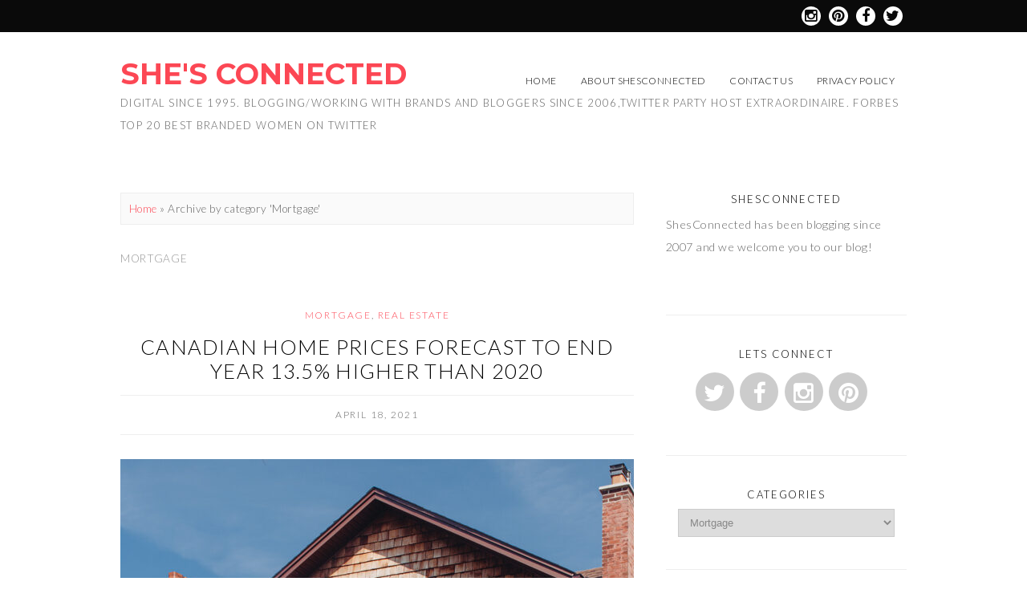

--- FILE ---
content_type: text/html; charset=UTF-8
request_url: https://shesconnected.com/category/mortgage/
body_size: 11076
content:
<!DOCTYPE html>
<!--[if IE 7]><html id="ie7" lang="en-US"><![endif]-->
<!--[if IE 8]><html id="ie8" lang="en-US"><![endif]-->
<!--[if !(IE 7) | !(IE 8)  ]><!--><html lang="en-US"><!--<![endif]-->
<head>
<meta charset="UTF-8" />
<meta name="viewport" content="width=device-width, initial-scale=1.0" />
<meta http-equiv="X-UA-Compatible" content="IE=Edge,chrome=1" />
<link rel="profile" href="https://gmpg.org/xfn/11" />
<link rel="pingback" href="https://shesconnected.com/xmlrpc.php" />
<link rel="shortcut icon" href="https://shesconnected.com/wp-content/themes/Olivie/images/favicon.gif" type="image/x-icon" />
<meta name='robots' content='index, follow, max-image-preview:large, max-snippet:-1, max-video-preview:-1' />

	<!-- This site is optimized with the Yoast SEO plugin v16.2 - https://yoast.com/wordpress/plugins/seo/ -->
	<title>Mortgage Archives - She&#039;s Connected</title>
	<link rel="canonical" href="https://shesconnectedblog.com/category/mortgage/" />
	<link rel="next" href="https://shesconnectedblog.com/category/mortgage/page/2/" />
	<meta property="og:locale" content="en_US" />
	<meta property="og:type" content="article" />
	<meta property="og:title" content="Mortgage Archives - She&#039;s Connected" />
	<meta property="og:url" content="https://shesconnectedblog.com/category/mortgage/" />
	<meta property="og:site_name" content="She&#039;s Connected" />
	<script type="application/ld+json" class="yoast-schema-graph">{"@context":"https://schema.org","@graph":[{"@type":"WebSite","@id":"https://shesconnectedblog.com/#website","url":"https://shesconnectedblog.com/","name":"She&#039;s Connected","description":"Digital since 1995. Blogging/Working with Brands and Bloggers since 2006,Twitter Party Host Extraordinaire. Forbes top 20 best branded women on Twitter","potentialAction":[{"@type":"SearchAction","target":"https://shesconnectedblog.com/?s={search_term_string}","query-input":"required name=search_term_string"}],"inLanguage":"en-US"},{"@type":"CollectionPage","@id":"https://shesconnectedblog.com/category/mortgage/#webpage","url":"https://shesconnectedblog.com/category/mortgage/","name":"Mortgage Archives - She&#039;s Connected","isPartOf":{"@id":"https://shesconnectedblog.com/#website"},"breadcrumb":{"@id":"https://shesconnectedblog.com/category/mortgage/#breadcrumb"},"inLanguage":"en-US","potentialAction":[{"@type":"ReadAction","target":["https://shesconnectedblog.com/category/mortgage/"]}]},{"@type":"BreadcrumbList","@id":"https://shesconnectedblog.com/category/mortgage/#breadcrumb","itemListElement":[{"@type":"ListItem","position":1,"item":{"@type":"WebPage","@id":"https://shesconnectedblog.com/","url":"https://shesconnectedblog.com/","name":"Home"}},{"@type":"ListItem","position":2,"item":{"@id":"https://shesconnectedblog.com/category/mortgage/#webpage"}}]}]}</script>
	<!-- / Yoast SEO plugin. -->


<link rel='dns-prefetch' href='//fonts.googleapis.com' />
<link rel='dns-prefetch' href='//s.w.org' />
<link rel="alternate" type="application/rss+xml" title="She&#039;s Connected &raquo; Feed" href="https://shesconnected.com/feed/" />
<link rel="alternate" type="application/rss+xml" title="She&#039;s Connected &raquo; Comments Feed" href="https://shesconnected.com/comments/feed/" />
<link rel="alternate" type="application/rss+xml" title="She&#039;s Connected &raquo; Mortgage Category Feed" href="https://shesconnected.com/category/mortgage/feed/" />
		<script type="text/javascript">
			window._wpemojiSettings = {"baseUrl":"https:\/\/s.w.org\/images\/core\/emoji\/13.0.1\/72x72\/","ext":".png","svgUrl":"https:\/\/s.w.org\/images\/core\/emoji\/13.0.1\/svg\/","svgExt":".svg","source":{"concatemoji":"https:\/\/shesconnected.com\/wp-includes\/js\/wp-emoji-release.min.js?ver=1d246bf5a510a0331853c2d5fccb0add"}};
			!function(e,a,t){var n,r,o,i=a.createElement("canvas"),p=i.getContext&&i.getContext("2d");function s(e,t){var a=String.fromCharCode;p.clearRect(0,0,i.width,i.height),p.fillText(a.apply(this,e),0,0);e=i.toDataURL();return p.clearRect(0,0,i.width,i.height),p.fillText(a.apply(this,t),0,0),e===i.toDataURL()}function c(e){var t=a.createElement("script");t.src=e,t.defer=t.type="text/javascript",a.getElementsByTagName("head")[0].appendChild(t)}for(o=Array("flag","emoji"),t.supports={everything:!0,everythingExceptFlag:!0},r=0;r<o.length;r++)t.supports[o[r]]=function(e){if(!p||!p.fillText)return!1;switch(p.textBaseline="top",p.font="600 32px Arial",e){case"flag":return s([127987,65039,8205,9895,65039],[127987,65039,8203,9895,65039])?!1:!s([55356,56826,55356,56819],[55356,56826,8203,55356,56819])&&!s([55356,57332,56128,56423,56128,56418,56128,56421,56128,56430,56128,56423,56128,56447],[55356,57332,8203,56128,56423,8203,56128,56418,8203,56128,56421,8203,56128,56430,8203,56128,56423,8203,56128,56447]);case"emoji":return!s([55357,56424,8205,55356,57212],[55357,56424,8203,55356,57212])}return!1}(o[r]),t.supports.everything=t.supports.everything&&t.supports[o[r]],"flag"!==o[r]&&(t.supports.everythingExceptFlag=t.supports.everythingExceptFlag&&t.supports[o[r]]);t.supports.everythingExceptFlag=t.supports.everythingExceptFlag&&!t.supports.flag,t.DOMReady=!1,t.readyCallback=function(){t.DOMReady=!0},t.supports.everything||(n=function(){t.readyCallback()},a.addEventListener?(a.addEventListener("DOMContentLoaded",n,!1),e.addEventListener("load",n,!1)):(e.attachEvent("onload",n),a.attachEvent("onreadystatechange",function(){"complete"===a.readyState&&t.readyCallback()})),(n=t.source||{}).concatemoji?c(n.concatemoji):n.wpemoji&&n.twemoji&&(c(n.twemoji),c(n.wpemoji)))}(window,document,window._wpemojiSettings);
		</script>
		<style type="text/css">
img.wp-smiley,
img.emoji {
	display: inline !important;
	border: none !important;
	box-shadow: none !important;
	height: 1em !important;
	width: 1em !important;
	margin: 0 .07em !important;
	vertical-align: -0.1em !important;
	background: none !important;
	padding: 0 !important;
}
</style>
	<link rel='stylesheet' id='sb_instagram_styles-css'  href='https://shesconnected.com/wp-content/plugins/instagram-feed/css/sbi-styles.min.css?ver=2.9' type='text/css' media='all' />
<link rel='stylesheet' id='wp-block-library-css'  href='https://shesconnected.com/wp-includes/css/dist/block-library/style.min.css?ver=1d246bf5a510a0331853c2d5fccb0add' type='text/css' media='all' />
<link rel='stylesheet' id='cptch_stylesheet-css'  href='https://shesconnected.com/wp-content/plugins/captcha/css/style.css?ver=1d246bf5a510a0331853c2d5fccb0add' type='text/css' media='all' />
<link rel='stylesheet' id='contact-form-7-css'  href='https://shesconnected.com/wp-content/plugins/contact-form-7/includes/css/styles.css?ver=4.3' type='text/css' media='all' />
<link rel='stylesheet' id='rs-plugin-settings-css'  href='https://shesconnected.com/wp-content/plugins/revslider/rs-plugin/css/settings.css?ver=4.6.93' type='text/css' media='all' />
<style id='rs-plugin-settings-inline-css' type='text/css'>
.tp-caption a{color:#ff7302;text-shadow:none;-webkit-transition:all 0.2s ease-out;-moz-transition:all 0.2s ease-out;-o-transition:all 0.2s ease-out;-ms-transition:all 0.2s ease-out}.tp-caption a:hover{color:#ffa902}
</style>
<link rel='stylesheet' id='style-css'  href='https://shesconnected.com/wp-content/themes/Olivie/style.css?ver=1d246bf5a510a0331853c2d5fccb0add' type='text/css' media='all' />
<link rel='stylesheet' id='fontawesome-css'  href='https://shesconnected.com/wp-content/themes/Olivie/fontawesome/css/font-awesome.min.css?ver=1d246bf5a510a0331853c2d5fccb0add' type='text/css' media='all' />
<link rel='stylesheet' id='google-webfont-css'  href='//fonts.googleapis.com/css?family=Lato%3A300%2C700%2C300italic%2C700italic%7CMontserrat%3A700&#038;ver=all' type='text/css' media='all' />
<link rel='stylesheet' id='colorbox-css'  href='https://shesconnected.com/wp-content/themes/Olivie/js/colorbox/colorbox.css?ver=1d246bf5a510a0331853c2d5fccb0add' type='text/css' media='all' />
<link rel='stylesheet' id='dashicons-css'  href='https://shesconnected.com/wp-includes/css/dashicons.min.css?ver=1d246bf5a510a0331853c2d5fccb0add' type='text/css' media='all' />
<link rel='stylesheet' id='aj-collapse-style-css'  href='https://shesconnected.com/wp-content/plugins/adjustly-collapse/aj-collapse.css?ver=all' type='text/css' media='all' />
<script type='text/javascript' src='https://shesconnected.com/wp-includes/js/jquery/jquery.min.js?ver=3.5.1' id='jquery-core-js'></script>
<script type='text/javascript' src='https://shesconnected.com/wp-includes/js/jquery/jquery-migrate.min.js?ver=3.3.2' id='jquery-migrate-js'></script>
<script type='text/javascript' src='https://shesconnected.com/wp-content/plugins/revslider/rs-plugin/js/jquery.themepunch.tools.min.js?ver=4.6.93' id='tp-tools-js'></script>
<script type='text/javascript' src='https://shesconnected.com/wp-content/plugins/revslider/rs-plugin/js/jquery.themepunch.revolution.min.js?ver=4.6.93' id='revmin-js'></script>
<script type='text/javascript' src='https://shesconnected.com/wp-content/plugins/adjustly-collapse/aj-collapse.js?ver=1d246bf5a510a0331853c2d5fccb0add' id='aj-collapse-slider-js'></script>
<link rel="https://api.w.org/" href="https://shesconnected.com/wp-json/" /><link rel="alternate" type="application/json" href="https://shesconnected.com/wp-json/wp/v2/categories/1211" /><link rel="EditURI" type="application/rsd+xml" title="RSD" href="https://shesconnected.com/xmlrpc.php?rsd" />
<link rel="wlwmanifest" type="application/wlwmanifest+xml" href="https://shesconnected.com/wp-includes/wlwmanifest.xml" /> 
		<script type="text/javascript">
			jQuery(document).ready(function() {
				// CUSTOM AJAX CONTENT LOADING FUNCTION
				var ajaxRevslider = function(obj) {
				
					// obj.type : Post Type
					// obj.id : ID of Content to Load
					// obj.aspectratio : The Aspect Ratio of the Container / Media
					// obj.selector : The Container Selector where the Content of Ajax will be injected. It is done via the Essential Grid on Return of Content
					
					var content = "";

					data = {};
					
					data.action = 'revslider_ajax_call_front';
					data.client_action = 'get_slider_html';
					data.token = 'e9cb5b4b37';
					data.type = obj.type;
					data.id = obj.id;
					data.aspectratio = obj.aspectratio;
					
					// SYNC AJAX REQUEST
					jQuery.ajax({
						type:"post",
						url:"https://shesconnected.com/wp-admin/admin-ajax.php",
						dataType: 'json',
						data:data,
						async:false,
						success: function(ret, textStatus, XMLHttpRequest) {
							if(ret.success == true)
								content = ret.data;								
						},
						error: function(e) {
							console.log(e);
						}
					});
					
					 // FIRST RETURN THE CONTENT WHEN IT IS LOADED !!
					 return content;						 
				};
				
				// CUSTOM AJAX FUNCTION TO REMOVE THE SLIDER
				var ajaxRemoveRevslider = function(obj) {
					return jQuery(obj.selector+" .rev_slider").revkill();
				};

				// EXTEND THE AJAX CONTENT LOADING TYPES WITH TYPE AND FUNCTION
				var extendessential = setInterval(function() {
					if (jQuery.fn.tpessential != undefined) {
						clearInterval(extendessential);
						if(typeof(jQuery.fn.tpessential.defaults) !== 'undefined') {
							jQuery.fn.tpessential.defaults.ajaxTypes.push({type:"revslider",func:ajaxRevslider,killfunc:ajaxRemoveRevslider,openAnimationSpeed:0.3});   
							// type:  Name of the Post to load via Ajax into the Essential Grid Ajax Container
							// func: the Function Name which is Called once the Item with the Post Type has been clicked
							// killfunc: function to kill in case the Ajax Window going to be removed (before Remove function !
							// openAnimationSpeed: how quick the Ajax Content window should be animated (default is 0.3)
						}
					}
				},30);
			});
		</script>
		  <!--[if lt IE 7]><script src="https://ie7-js.googlecode.com/svn/version/2.1(beta4)/IE7.js" type="text/javascript"></script><![endif]-->
  <!--[if lt IE 8]><script src="https://ie7-js.googlecode.com/svn/version/2.1(beta4)/IE8.js" type="text/javascript"></script><![endif]-->
  <!--[if lt IE 9]><script src="https://ie7-js.googlecode.com/svn/version/2.1(beta4)/IE9.js" type="text/javascript"></script><![endif]-->
  <!--[if lt IE 9]><script src="https://html5shim.googlecode.com/svn/trunk/html5.js" type="text/javascript"></script><![endif]-->
  <script type="text/javascript">
  if( typeof tb_pathToImage != 'string' ) {
      var tb_pathToImage = "https://shesconnected.com/wp-includes/js/thickbox/loadingAnimation.gif";
    }
  if( typeof tb_closeImage != 'string' ) {
      var tb_closeImage = "https://shesconnected.com/wp-includes/js/thickbox/tb-close.png";
    }
  </script>
    <script type="text/javascript">
  /* <![CDATA[ */
  jQuery( document ).ready( function( $ ){ // START
    $( '.colorbox-cats' ).colorbox( { rel:"colorbox-cats", maxWidth:"100%", maxHeight:"100%" } );
    $( '.colorbox' ).colorbox( { rel:"colorbox", maxWidth:"100%", maxHeight:"100%" } );
    $( '.colorbox-video' ).colorbox( { iframe:true, innerWidth:"80%", innerHeight:"80%" } );
    $( '.colorbox-iframe' ).colorbox( { iframe:true, width:"80%", height:"80%" } );
  }); // END
  /* ]]> */
  </script>
  <meta name="generator" content="Powered by Visual Composer - drag and drop page builder for WordPress."/>
<!--[if IE 8]><link rel="stylesheet" type="text/css" href="https://shesconnected.com/wp-content/plugins/js_composer/assets/css/vc-ie8.css" media="screen"><![endif]--><script>!function(d,s,id){var js,fjs=d.getElementsByTagName(s)[0];if(!d.getElementById(id)){js=d.createElement(s);js.id=id;js.src="https://platform.twitter.com/widgets.js";fjs.parentNode.insertBefore(js,fjs);}}(document,"script","twitter-wjs");</script>
<noscript><style> .wpb_animate_when_almost_visible { opacity: 1; }</style></noscript>  <style type="text/css">

    h1 {color: #000000;}    h2 {color: #000000;}    h3 {color: #000000;}    h4 {color: #555555;}    h5 {color: #555555;}    h6 {color: #555555;}
    a {color: #fc4754;}     a:hover {color: #000000;}
    .nav a, .nav ul li.has-sub > a:after, .nav ul ul li.has-sub > a:after {color: #000000;}     .nav a:hover, .nav .current-menu-item > a, .nav .current-menu-ancestor > a, .nav .current_page_item > a, .nav .current_page_ancestor > a {color: #fc4754;}    
        .responsiveslides_tabs li.responsiveslides_here a,
    .sc-slide .rslides_tabs li.rslides_here a, 
    .nivo-controlNav a.active,
    .pagination a:hover,
		.pagination .current {
      background: #fc4754;
    }
    
        .post-button,
    .input-button,
    input[type=submit] {
      background: #fc4754;
      border: 1px solid #fc4754;      color: #ffffff;    }
    
        .post-button:hover,
    .input-button:hover,
    input[type=submit]:hover {
      background: #000000;
      border: 1px solid #000000;      color: #ffffff;    }
    
    .sideform-button {color: #ffffff !important;}    .sideform-button:hover {color: #ffffff !important;}
    .header-meta {background: #ffffff;}        .header-meta-inner,
    .header-meta-inner h1,
    .header-meta-inner h2,
    .header-meta-inner h3,
    .header-meta-inner h4,
    .header-meta-inner h5,
    .header-meta-inner h6 {
      color: #666666;
    }
    
    body {color: #666666;}        .side-widget,
    .footer,
    .header-meta,
    .article .post-meta,
    .footer-navi,
    ol.commentlist li {border-color: #eeeeee;}
    
    .article .post-comment a {background: #000000;}    .article .post-comment a {color: #ffffff;}    .article .post-comment a:hover {background: #ffa794;}    .article .post-comment a:hover {color: #ffffff;}
    .article .page-title {color: #000000;}    .article .post-title a {color: #000000;}    .article .post-title a:hover {color: #fc4754 !important;}
    #cancel-comment-reply-link, a.comment-reply-link {background: #fc4754; color: #ffffff;}
    .side-widget h3 {color: #000000;}
    .footer {background: #ffffff;}    .footer-widget h4 {color: #000000;}    .footer {color: #666666;}    p.footer-copy {background: #fff1ee;}    p.footer-copy {color: #666666;}
    .responsiveslides-wrap {background: #fff1ee;}    .responsiveslides-slide li .responsiveslides-caption {background: #ffffff;}    .responsiveslides-slide li .responsiveslides-caption h3, .responsiveslides-slide li .responsiveslides-caption h3 a {color: #fc4754;}    .responsiveslides .next, .responsiveslides .prev {background-color: #000000;}
    .accordion-title {background-color: #fc4754; color: #ffffff;}    .accordion-open {background-color: #fc4754 !important; color: #ffffff !important;}
    ul.social-icons .fa-twitter {background: #cccccc;}    ul.social-icons .fa-facebook {background: #cccccc;}    ul.social-icons .fa-envelope {background: #cccccc;}    ul.social-icons .fa-rss {background: #cccccc;}    ul.social-icons .fa-google-plus {background: #cccccc;}    ul.social-icons .fa-flickr {background: #cccccc;}    ul.social-icons .fa-linkedin {background: #cccccc;}    ul.social-icons .fa-youtube {background: #cccccc;}    ul.social-icons .fa-vimeo-square {background: #cccccc;}    ul.social-icons .fa-instagram {background: #cccccc;}    ul.social-icons .fa-plus {background: #cccccc;}    ul.social-icons .fa-pinterest {background: #cccccc;}    ul.social-icons .fa-tumblr {background: #cccccc;}
    ul.social-icons .fa-twitter:hover {background: #269dd5;}    ul.social-icons .fa-facebook:hover {background: #0c42b2;}    ul.social-icons .fa-envelope:hover {background: #aaaaaa;}    ul.social-icons .fa-rss:hover {background: #f49000;}    ul.social-icons .fa-google-plus:hover {background: #fd3000;}    ul.social-icons .fa-flickr:hover {background: #fc0077;}    ul.social-icons .fa-linkedin:hover {background: #0d5a7b;}    ul.social-icons .fa-youtube:hover {background: #ff0000;}    ul.social-icons .fa-vimeo-square:hover {background: #00c1f8;}    ul.social-icons .fa-instagram:hover {background: #194f7a;}    ul.social-icons .fa-plus:hover {background: #00c4fd;}    ul.social-icons .fa-pinterest:hover {background: #c70505;}    ul.social-icons .fa-tumblr:hover {background: #304d6b;}
    .top-icons {background: #0a0a0a;}
        ul.top-icons-wrap .fa-twitter,
    ul.top-icons-wrap .fa-facebook,
    ul.top-icons-wrap .fa-pinterest,
    ul.top-icons-wrap .fa-instagram,
    ul.top-icons-wrap .fa-google-plus,
    ul.top-icons-wrap .fa-flickr,
    ul.top-icons-wrap .fa-linkedin,
    ul.top-icons-wrap .fa-youtube,
    ul.top-icons-wrap .fa-vimeo-square,
    ul.top-icons-wrap .fa-plus,
    ul.top-icons-wrap .fa-tumblr,
    ul.top-icons-wrap .fa-rss,
    ul.top-icons-wrap .fa-envelope {color: #0a0a0a;}
    
    ul.top-icons-wrap .fa-rss {background: #ffffff;}    ul.top-icons-wrap .fa-twitter {background: #ffffff;}    ul.top-icons-wrap .fa-facebook {background: #ffffff;}    ul.top-icons-wrap .fa-pinterest {background: #ffffff;}    ul.top-icons-wrap .footer-email {background: #ffffff;}    ul.top-icons-wrap .fa-flickr {background: #ffffff;}    ul.top-icons-wrap .fa-linkedin {background: #ffffff;}    ul.top-icons-wrap .fa-youtube {background: #ffffff;}    ul.top-icons-wrap .fa-vimeo-square {background: #ffffff;}    ul.top-icons-wrap .fa-google-plus {background: #ffffff;}    ul.top-icons-wrap .fa-instagram {background: #ffffff;}    ul.top-icons-wrap .fa-plus {background: #ffffff;}    ul.top-icons-wrap .fa-tumblr {background: #ffffff;}    ul.top-icons-wrap .fa-envelope {background: #ffffff;}
    ul.top-icons-wrap .fa-rss:hover {background: #000000;}    ul.top-icons-wrap .fa-twitter:hover {background: #000000;}    ul.top-icons-wrap .fa-facebook:hover {background: #000000;}    ul.top-icons-wrap .fa-pinterest:hover {background: #000000;}    ul.top-icons-wrap .footer-email:hover {background: #000000;}    ul.top-icons-wrap .fa-flickr:hover {background: #000000;}    ul.top-icons-wrap .fa-linkedin:hover {background: #000000;}    ul.top-icons-wrap .fa-youtube:hover {background: #000000;}    ul.top-icons-wrap .fa-vimeo-square:hover {background: #000000;}    ul.top-icons-wrap .fa-google-plus:hover {background: #000000;}    ul.top-icons-wrap .fa-instagram:hover {background: #000000;}    ul.top-icons-wrap .fa-plus:hover {background: #000000;}    ul.top-icons-wrap .fa-tumblr:hover {background: #000000;}    ul.top-icons-wrap .fa-envelope:hover {background: #000000;}
    .nocomments {display: none;}
    
  </style>
</head>

<body data-rsssl=1 class="archive category category-mortgage category-1211 wpb-js-composer js-comp-ver-4.6.2 vc_responsive" itemscope itemtype="http://schema.org/WebPage">

<span class="back-top"><i class="fa fa-angle-up"></i></span>

<section class="top-icons">
  <ul class="top-icons-wrap">
    <li><a href="http://twitter.com/shesconnected" class="fa fa-twitter radius-50" ><span>Twitter</span></a></li>    <li><a href="https://www.facebook.com/ShesConnectedSocialNetworkforWomen/" class="fa fa-facebook radius-50" ><span>Facebook</span></a></li>    <li><a href="http://pinterest.com/shesconnected" class="fa fa-pinterest radius-50" ><span>Pinterest</span></a></li>    <li><a href="http://instagram.com/shesconnected" class="fa fa-instagram radius-50" ><span>Instagram</span></a></li>                                      </ul>
</section>


<section class="wrap">

<header class="header-wrap">
<header class="header" id="header" itemscope itemtype="http://schema.org/WPHeader">

  
    <header class="header-inner">
            <h5><a href="https://shesconnected.com" class="header-title">She&#039;s Connected</a></h5>
      <p class="header-desc">Digital since 1995. Blogging/Working with Brands and Bloggers since 2006,Twitter Party Host Extraordinaire. Forbes top 20 best branded women on Twitter</p>
        <nav class="nav" id=""  role="navigation" itemscope="itemscope" itemtype="http://schema.org/SiteNavigationElement">
        <div class="menu"><ul id="menu-header" class="menu"><li id="menu-item-5019" class="menu-item menu-item-type-custom menu-item-object-custom menu-item-5019"><a href="http://mrdrewwilkinson.com/">Home</a></li>
<li id="menu-item-5020" class="menu-item menu-item-type-post_type menu-item-object-page menu-item-5020"><a href="https://shesconnected.com/about-shesconnected/">About ShesConnected</a></li>
<li id="menu-item-5035" class="menu-item menu-item-type-post_type menu-item-object-page menu-item-5035"><a href="https://shesconnected.com/contact-us/">Contact Us</a></li>
<li id="menu-item-5245" class="menu-item menu-item-type-post_type menu-item-object-page menu-item-5245"><a href="https://shesconnected.com/privacy-policy/">Privacy Policy</a></li>
</ul></div>      </nav><!-- .nav -->
    </header><!-- .header-inner -->

  
</header><!-- .header -->
</header><!-- .header-wrap -->



<section class="container">
  <main class="section" id="section">
    <div class="breadcrumb"><a href="https://shesconnected.com">Home</a> &raquo; <span class="current">Archive by category &#39;Mortgage&#39;</span></div>
    
      <h3 class="pagetitle">Mortgage</h3>      
    
          <article class="article post-12512 post type-post status-publish format-standard has-post-thumbnail hentry category-mortgage category-real-estate tag-canadian-home-prices tag-royal-lepage" id="post-12512" itemscope itemtype="http://schema.org/CreativeWork">

      <section class="post-category"><a href="https://shesconnected.com/category/mortgage/" rel="category tag">Mortgage</a>, <a href="https://shesconnected.com/category/real-estate/" rel="category tag">Real Estate</a></section>
            <header class="post-header">
        <h2 class="post-title entry-title" itemprop="headline"><a href="https://shesconnected.com/canadian-home-prices-forecast-to-end-year-13-5-higher-than-2020/" rel="bookmark" title="Canadian home prices forecast to end year 13.5% higher than 2020">Canadian home prices forecast to end year 13.5% higher than 2020</a></h2>
        <section class="post-meta">
          <time datetime="April 18, 2021" itemprop="datePublished" class="updated">April 18, 2021</time>                  </section><!-- .post-meta -->
      </header>
      
      <article class="post-content entry-content" itemprop="text">

        
                      <span itemprop="image" itemscope itemtype="https://schema.org/ImageObject">
              <a href="https://shesconnected.com/canadian-home-prices-forecast-to-end-year-13-5-higher-than-2020/" ><img width="640" height="664" src="https://shesconnected.com/wp-content/uploads/2021/04/Royal-LePage_Property-B_EN_web-640x664.jpg" class="alignleft wp-post-image" alt="" loading="lazy" /></a>
              <meta itemprop="url" content="https://shesconnected.com/wp-content/uploads/2021/04/Royal-LePage_Property-B_EN_web.jpg" />
              <meta itemprop="width" content="640" />
              <meta itemprop="height" content="750" />
            </span>
          
        
        <p>According to the Royal LePage House Price Survey, the aggregate1 price of a home in Canada increased 14.1 per cent year-over-year to $749,165 in the first quarter of 2021, as strong demand continues to outpace supply in virtually every market across the country. More than two thirds of the regions surveyed (67%) saw year-over-year double-digit aggregate price gains, driven largely [&hellip;]</p>
<p><a href="https://shesconnected.com/canadian-home-prices-forecast-to-end-year-13-5-higher-than-2020/" class="post-read-more">Continue Reading&#8230;</a></p>

      </article><!-- .post-content -->

      
    </article><!-- .article -->
    
          <article class="article post-12480 post type-post status-publish format-standard has-post-thumbnail hentry category-mortgage tag-mortgagesavvy tag-mortgage tag-tangerine-bank tag-twitter-chat tag-twitter-party-2" id="post-12480" itemscope itemtype="http://schema.org/CreativeWork">

      <section class="post-category"><a href="https://shesconnected.com/category/mortgage/" rel="category tag">Mortgage</a></section>
            <header class="post-header">
        <h2 class="post-title entry-title" itemprop="headline"><a href="https://shesconnected.com/it-is-time-to-sell-our-home-in-city-and-move-to-country/" rel="bookmark" title="Is it time to sell our home in city and move to country?">Is it time to sell our home in city and move to country?</a></h2>
        <section class="post-meta">
          <time datetime="April 12, 2021" itemprop="datePublished" class="updated">April 12, 2021</time>                  </section><!-- .post-meta -->
      </header>
      
      <article class="post-content entry-content" itemprop="text">

        
                      <span itemprop="image" itemscope itemtype="https://schema.org/ImageObject">
              <a href="https://shesconnected.com/it-is-time-to-sell-our-home-in-city-and-move-to-country/" ><img width="640" height="750" src="https://shesconnected.com/wp-content/uploads/2021/04/Copy-of-Copy-of-2021-Mortgage-Savvy-640x750.png" class="alignleft wp-post-image" alt="" loading="lazy" /></a>
              <meta itemprop="url" content="https://shesconnected.com/wp-content/uploads/2021/04/Copy-of-Copy-of-2021-Mortgage-Savvy.png" />
              <meta itemprop="width" content="640" />
              <meta itemprop="height" content="750" />
            </span>
          
        
        <p>Disclosure: This is a partnered post with&nbsp;Tangerine Bank. However, all opinions and views on this post are 100% my own. I love the city. I live in Toronto, and thought I would remain here, in my Toronto home until my end. I have been rethinking that lately. My lot is 40 feet wide and 200 [&hellip;]</p>
<p><a href="https://shesconnected.com/it-is-time-to-sell-our-home-in-city-and-move-to-country/" class="post-read-more">Continue Reading&#8230;</a></p>

      </article><!-- .post-content -->

      
    </article><!-- .article -->
    
          <article class="article post-11879 post type-post status-publish format-standard has-post-thumbnail hentry category-home category-mortgage tag-mortgage-survey tag-rates-ca" id="post-11879" itemscope itemtype="http://schema.org/CreativeWork">

      <section class="post-category"><a href="https://shesconnected.com/category/home/" rel="category tag">Home</a>, <a href="https://shesconnected.com/category/mortgage/" rel="category tag">Mortgage</a></section>
            <header class="post-header">
        <h2 class="post-title entry-title" itemprop="headline"><a href="https://shesconnected.com/two-three-mortgage-shoppers-sacrifice-traditional-mortgage-advice-lower-rate-new-survey/" rel="bookmark" title="Two Out of Three Mortgage Shoppers Would Sacrifice Traditional Mortgage Advice for a Lower Rate, New Survey">Two Out of Three Mortgage Shoppers Would Sacrifice Traditional Mortgage Advice for a Lower Rate, New Survey</a></h2>
        <section class="post-meta">
          <time datetime="January 20, 2020" itemprop="datePublished" class="updated">January 20, 2020</time>                  </section><!-- .post-meta -->
      </header>
      
      <article class="post-content entry-content" itemprop="text">

        
                      <span itemprop="image" itemscope itemtype="https://schema.org/ImageObject">
              <a href="https://shesconnected.com/two-three-mortgage-shoppers-sacrifice-traditional-mortgage-advice-lower-rate-new-survey/" ><img width="601" height="750" src="https://shesconnected.com/wp-content/uploads/2020/01/ratesca-601x750.jpg" class="alignleft wp-post-image" alt="" loading="lazy" /></a>
              <meta itemprop="url" content="https://shesconnected.com/wp-content/uploads/2020/01/ratesca.jpg" />
              <meta itemprop="width" content="640" />
              <meta itemprop="height" content="750" />
            </span>
          
        
        <p>While 72 per cent of Canadian mortgage shoppers get mortgage advice in person, a majority would opt for a fully online mortgage to save money, according to a new survey by Rates.ca. Two Out of Three Mortgage Shoppers Would Sacrifice Traditional Mortgage Advice for a Lower Rate, New Survey (CNW Group/Rates.ca) Almost one in five [&hellip;]</p>
<p><a href="https://shesconnected.com/two-three-mortgage-shoppers-sacrifice-traditional-mortgage-advice-lower-rate-new-survey/" class="post-read-more">Continue Reading&#8230;</a></p>

      </article><!-- .post-content -->

      
    </article><!-- .article -->
    
          <article class="article post-11658 post type-post status-publish format-standard has-post-thumbnail hentry category-mortgage tag-first-time-home-buyer tag-twitter-chat tag-twitter-party-2" id="post-11658" itemscope itemtype="http://schema.org/CreativeWork">

      <section class="post-category"><a href="https://shesconnected.com/category/mortgage/" rel="category tag">Mortgage</a></section>
            <header class="post-header">
        <h2 class="post-title entry-title" itemprop="headline"><a href="https://shesconnected.com/first-time-home-owners-twitter-chat/" rel="bookmark" title="First-Time Home Buyers&#8217; Twitter Chat">First-Time Home Buyers&#8217; Twitter Chat</a></h2>
        <section class="post-meta">
          <time datetime="September 19, 2019" itemprop="datePublished" class="updated">September 19, 2019</time>                  </section><!-- .post-meta -->
      </header>
      
      <article class="post-content entry-content" itemprop="text">

        
                      <span itemprop="image" itemscope itemtype="https://schema.org/ImageObject">
              <a href="https://shesconnected.com/first-time-home-owners-twitter-chat/" ><img width="640" height="512" src="https://shesconnected.com/wp-content/uploads/2019/09/home-640x512.png" class="alignleft wp-post-image" alt="" loading="lazy" /></a>
              <meta itemprop="url" content="https://shesconnected.com/wp-content/uploads/2019/09/home.png" />
              <meta itemprop="width" content="640" />
              <meta itemprop="height" content="750" />
            </span>
          
        
        <p>Disclosure: This is a partnered post with Tangerine Bank. However, all opinions and views on this post are 100% my own. The thought of buying a first home can be daunting. A great first step is taking the time to do some research. With so much information available on the internet, however, it can be hard to [&hellip;]</p>
<p><a href="https://shesconnected.com/first-time-home-owners-twitter-chat/" class="post-read-more">Continue Reading&#8230;</a></p>

      </article><!-- .post-content -->

      
    </article><!-- .article -->
    
          <article class="article post-11307 post type-post status-publish format-standard has-post-thumbnail hentry category-mortgage tag-homeownership tag-mortgagesavvy tag-mortgage tag-new-home tag-tangerine tag-tangerine-bank" id="post-11307" itemscope itemtype="http://schema.org/CreativeWork">

      <section class="post-category"><a href="https://shesconnected.com/category/mortgage/" rel="category tag">Mortgage</a></section>
            <header class="post-header">
        <h2 class="post-title entry-title" itemprop="headline"><a href="https://shesconnected.com/10-things-consider-thinking-buying-new-home/" rel="bookmark" title="Here are 10 things to consider if you are thinking of buying a new home.">Here are 10 things to consider if you are thinking of buying a new home.</a></h2>
        <section class="post-meta">
          <time datetime="May 27, 2019" itemprop="datePublished" class="updated">May 27, 2019</time>                  </section><!-- .post-meta -->
      </header>
      
      <article class="post-content entry-content" itemprop="text">

        
                      <span itemprop="image" itemscope itemtype="https://schema.org/ImageObject">
              <a href="https://shesconnected.com/10-things-consider-thinking-buying-new-home/" ><img width="352" height="188" src="https://shesconnected.com/wp-content/uploads/2019/05/understandcredit-score-1.gif" class="alignleft wp-post-image" alt="" loading="lazy" /></a>
              <meta itemprop="url" content="https://shesconnected.com/wp-content/uploads/2019/05/understandcredit-score-1.gif" />
              <meta itemprop="width" content="640" />
              <meta itemprop="height" content="750" />
            </span>
          
        
        <p>Disclosure: This is a partnered post with Tangerine Bank. However, all opinions and views on this post are 100% my own. Are you dreaming of owning a home? Is it time for you to make that dream a reality?  Here are 10 things to consider if you are thinking of buying a new home. #1. SET [&hellip;]</p>
<p><a href="https://shesconnected.com/10-things-consider-thinking-buying-new-home/" class="post-read-more">Continue Reading&#8230;</a></p>

      </article><!-- .post-content -->

      
    </article><!-- .article -->
    
              <section class="pagination">
          <p><span aria-current="page" class="page-numbers current">1</span>
<a class="page-numbers" href="/category/mortgage/?paged=2">2</a>
<a class="next page-numbers" href="/category/mortgage/?paged=2">Next</a></p>
        </section>
      
    
  </main><!-- .section -->

  <aside class="aside" id="aside" role="complementary" itemscope itemtype="http://schema.org/WPSideBar">

  <article class="side-widget widget widget_ace_author" id="ace_author-2">
      <h3>ShesConnected</h3>
            <p>ShesConnected has been blogging since 2007 and we welcome you to our blog!
</p>
            <div class="clearfix">&nbsp;</div>

    </article><article class="side-widget widget widget_text" id="text-5"><h3>Lets Connect</h3>			<div class="textwidget"><ul class="social-icons" style="padding-left: 35px;">
          <li><a href="http://twitter.com/shesconnected" class="fa fa-twitter radius-50"><span>Twitter</span></a></li>          
<li><a href="https://www.facebook.com/ShesConnectedSocialNetworkforWomen?ref=hl" class="fa fa-facebook radius-50"><span>Facebook</span></a></li>                                                            <li><a href="http://instagram.com/shesconnected" class="fa fa-instagram radius-50"><span>Instagram</span></a></li>          
 <li><a href="http://pinterest.com/shesconnected" class="fa fa-pinterest radius-50"><span>Pinterest</span></a></li>                                      </ul></div>
		</article><article class="side-widget widget widget_categories" id="categories-2"><h3>Categories</h3><form action="https://shesconnected.com" method="get"><label class="screen-reader-text" for="cat">Categories</label><select  name='cat' id='cat' class='postform' >
	<option value='-1'>Select Category</option>
	<option class="level-0" value="759">#AddALittleJoy</option>
	<option class="level-0" value="388">#AskConnor</option>
	<option class="level-0" value="664">#Babylicious</option>
	<option class="level-0" value="730">#BrightWayForward</option>
	<option class="level-0" value="605">#BringBackTheBees</option>
	<option class="level-0" value="694">#CampDay</option>
	<option class="level-0" value="528">#CanadasGarage</option>
	<option class="level-0" value="513">#CreateYourTasteCA</option>
	<option class="level-0" value="486">#CTChristmas</option>
	<option class="level-0" value="750">#CTWOWGuide</option>
	<option class="level-0" value="739">#DoveMenCare</option>
	<option class="level-0" value="549">#EveryDayCare</option>
	<option class="level-0" value="687">#GreaterTorontoDay</option>
	<option class="level-0" value="705">#JumpStartMonth</option>
	<option class="level-0" value="373">#LeonsZen</option>
	<option class="level-0" value="568">#LGfriends</option>
	<option class="level-0" value="773">#LiciousTO</option>
	<option class="level-0" value="580">#MakeitCDNBeef</option>
	<option class="level-0" value="645">#McHappyDay</option>
	<option class="level-0" value="740">#RealStrength</option>
	<option class="level-0" value="167">#SCCTOChat</option>
	<option class="level-0" value="169">#ShesChat</option>
	<option class="level-0" value="668">#TangerineBank</option>
	<option class="level-0" value="384">#WannaPlayChat</option>
	<option class="level-0" value="582">#Youareempowerment</option>
	<option class="level-0" value="362">2015 #OneWalkTO</option>
	<option class="level-0" value="124">Adult Essentials Gummies</option>
	<option class="level-0" value="710">Ageism</option>
	<option class="level-0" value="552">Angriest Whopper</option>
	<option class="level-0" value="504">Automotive</option>
	<option class="level-0" value="898">Back To School</option>
	<option class="level-0" value="353">Beat The Cancer Blues</option>
	<option class="level-0" value="810">Beauty</option>
	<option class="level-0" value="269">Beef</option>
	<option class="level-0" value="172">Benjamin Moore Bloggers</option>
	<option class="level-0" value="676">Bento Sushi</option>
	<option class="level-0" value="677">Bento Sushi Champion Competition</option>
	<option class="level-0" value="40">Blogging</option>
	<option class="level-0" value="39">Blogs</option>
	<option class="level-0" value="1417">BMO</option>
	<option class="level-0" value="20">Brands</option>
	<option class="level-0" value="1263">Brian J Pearson</option>
	<option class="level-0" value="241">Brother</option>
	<option class="level-0" value="551">Burger King Canada</option>
	<option class="level-0" value="554">Burgers</option>
	<option class="level-0" value="535">CAA SCO</option>
	<option class="level-0" value="192">CAA South Central Ontario</option>
	<option class="level-0" value="193">CAA South Central Ontario Brand Ambassadors</option>
	<option class="level-0" value="569">Cameras</option>
	<option class="level-0" value="692">Camp Day</option>
	<option class="level-0" value="345">Campbells</option>
	<option class="level-0" value="784">Canada</option>
	<option class="level-0" value="170">Canadian Beef</option>
	<option class="level-0" value="171">Canadian Beef Brand Ambassadors</option>
	<option class="level-0" value="565">Canadian Cancer Society</option>
	<option class="level-0" value="246">Canadian Lentils</option>
	<option class="level-0" value="378">Canadian Tire</option>
	<option class="level-0" value="563">cancer</option>
	<option class="level-0" value="1389">Caregivers</option>
	<option class="level-0" value="70">Cause Marketing</option>
	<option class="level-0" value="1306">CDIC</option>
	<option class="level-0" value="1170">Celebrations</option>
	<option class="level-0" value="335">Celebrity</option>
	<option class="level-0" value="101">Chicken Farmers of Canada</option>
	<option class="level-0" value="544">Chore Gap</option>
	<option class="level-0" value="550">Chores</option>
	<option class="level-0" value="966">Christmas</option>
	<option class="level-0" value="560">Cleaning</option>
	<option class="level-0" value="812">Community</option>
	<option class="level-0" value="451">contest</option>
	<option class="level-0" value="607">Contests</option>
	<option class="level-0" value="279">Corn</option>
	<option class="level-0" value="1372">Cyber Security</option>
	<option class="level-0" value="752">Ebay</option>
	<option class="level-0" value="714">Endy Sleep</option>
	<option class="level-0" value="973">Entertaining</option>
	<option class="level-0" value="123">Events</option>
	<option class="level-0" value="579">Family</option>
	<option class="level-0" value="336">fashion</option>
	<option class="level-0" value="553">Fast Food</option>
	<option class="level-0" value="363">FIFA</option>
	<option class="level-0" value="244">Finance</option>
	<option class="level-0" value="515">Food</option>
	<option class="level-0" value="642">Food</option>
	<option class="level-0" value="250">Food Revolution Day</option>
	<option class="level-0" value="1342">Fraud</option>
	<option class="level-0" value="1343">Fraud Prevention Month</option>
	<option class="level-0" value="643">Fundraisers</option>
	<option class="level-0" value="313">Furniture</option>
	<option class="level-0" value="715">Furniture Bank</option>
	<option class="level-0" value="278">garden</option>
	<option class="level-0" value="1114">Girls</option>
	<option class="level-0" value="688">Global News</option>
	<option class="level-0" value="1163">Health and Wellness</option>
	<option class="level-0" value="425">Healthy</option>
	<option class="level-0" value="251">Healthy Food</option>
	<option class="level-0" value="456">Hockey</option>
	<option class="level-0" value="340">Holiday</option>
	<option class="level-0" value="1298">Holiday Shopping</option>
	<option class="level-0" value="450">Home</option>
	<option class="level-0" value="597">Home Buying</option>
	<option class="level-0" value="1450">Home Renovation</option>
	<option class="level-0" value="593">homequity bank</option>
	<option class="level-0" value="606">Honey Nut Cheerios</option>
	<option class="level-0" value="613">Ikea Canada</option>
	<option class="level-0" value="614">Ikea fashion</option>
	<option class="level-0" value="1322">Insurance</option>
	<option class="level-0" value="615">Interior Decorating</option>
	<option class="level-0" value="820">Investing</option>
	<option class="level-0" value="1189">Jobs</option>
	<option class="level-0" value="564">LCBO</option>
	<option class="level-0" value="248">Lentil Hunter</option>
	<option class="level-0" value="312">Leon&#8217;s Furniture Canada</option>
	<option class="level-0" value="567">LG</option>
	<option class="level-0" value="720">Local Food Week</option>
	<option class="level-0" value="1354">Lock down</option>
	<option class="level-0" value="1361">Lockdown</option>
	<option class="level-0" value="92">McDonalds</option>
	<option class="level-0" value="139">McHappy Day</option>
	<option class="level-0" value="268">Meat</option>
	<option class="level-0" value="1403">Mental Health</option>
	<option class="level-0" value="130">Milk-Bone Canada</option>
	<option class="level-0" value="646">Mobile Banking</option>
	<option class="level-0" value="100">Molson Canadian 67</option>
	<option class="level-0" value="1150">Moms</option>
	<option class="level-0" value="523">Money</option>
	<option class="level-0" value="1211" selected="selected">Mortgage</option>
	<option class="level-0" value="1075">Movies</option>
	<option class="level-0" value="684">Moving</option>
	<option class="level-0" value="330">Music</option>
	<option class="level-0" value="277">Nice Surprises</option>
	<option class="level-0" value="760">Nutella</option>
	<option class="level-0" value="824">Olympic Games</option>
	<option class="level-0" value="79">Online Contests</option>
	<option class="level-0" value="91">Outreach Programs</option>
	<option class="level-0" value="543">Parenting</option>
	<option class="level-0" value="509">Patios</option>
	<option class="level-0" value="669">Paypal</option>
	<option class="level-0" value="653">President&#8217;s Choice</option>
	<option class="level-0" value="1456">Real Estate</option>
	<option class="level-0" value="247">Recipe</option>
	<option class="level-0" value="596">Remax</option>
	<option class="level-0" value="591">retirement</option>
	<option class="level-0" value="711">Revera Living</option>
	<option class="level-0" value="122">Reviews</option>
	<option class="level-0" value="817">Safety</option>
	<option class="level-0" value="331">Savings</option>
	<option class="level-0" value="455">Science</option>
	<option class="level-0" value="1112">ScotiaBank</option>
	<option class="level-0" value="611">SDMBeautyGala</option>
	<option class="level-0" value="590">seniors</option>
	<option class="level-0" value="65">ShesConnected Conference</option>
	<option class="level-0" value="42">ShesConnected.com</option>
	<option class="level-0" value="271">Shopping</option>
	<option class="level-0" value="338">Shopping Tips</option>
	<option class="level-0" value="570">Smartphones</option>
	<option class="level-0" value="249">Sobeys</option>
	<option class="level-0" value="3">Social Media CPG</option>
	<option class="level-0" value="41">Social Media Employment</option>
	<option class="level-0" value="9">Social Media Examples Retail</option>
	<option class="level-0" value="88">Speakers</option>
	<option class="level-0" value="457">Sports</option>
	<option class="level-0" value="530">Starbucks</option>
	<option class="level-0" value="531">Starbucks Evenings</option>
	<option class="level-0" value="581">Status of Women Canada</option>
	<option class="level-0" value="106">Summer</option>
	<option class="level-0" value="774">Summerlicious</option>
	<option class="level-0" value="1166">Superbowl</option>
	<option class="level-0" value="678">Sushi</option>
	<option class="level-0" value="679">Sushi competition</option>
	<option class="level-0" value="342">Tangerine</option>
	<option class="level-0" value="516">Tangerine</option>
	<option class="level-0" value="245">Target</option>
	<option class="level-0" value="522">Taxes</option>
	<option class="level-0" value="203">Technology</option>
	<option class="level-0" value="693">Tim Hortons</option>
	<option class="level-0" value="725">Toronto Hydro</option>
	<option class="level-0" value="1237">Travel</option>
	<option class="level-0" value="226">Trojan</option>
	<option class="level-0" value="699">Twitter</option>
	<option class="level-0" value="173">Twitter Party</option>
	<option class="level-0" value="1">Uncategorized</option>
	<option class="level-0" value="542">Whirlpool Canada</option>
	<option class="level-0" value="1292">Winter</option>
	<option class="level-0" value="629">Women</option>
	<option class="level-0" value="424">Woods Canada</option>
	<option class="level-0" value="633">YouTube</option>
	<option class="level-0" value="634">YouTube Space</option>
</select>
</form>
<script type="text/javascript">
/* <![CDATA[ */
(function() {
	var dropdown = document.getElementById( "cat" );
	function onCatChange() {
		if ( dropdown.options[ dropdown.selectedIndex ].value > 0 ) {
			dropdown.parentNode.submit();
		}
	}
	dropdown.onchange = onCatChange;
})();
/* ]]> */
</script>

			</article>
</aside><!-- .aside -->

</section><!-- .container -->


<p class="footer-copy" role="contentinfo">
  &copy; Copyright <a href="https://shesconnected.com" itemtype="copyrightHolder">She&#039;s Connected</a> <span itemtype="copyrightYear" content="2026">2026</span>. Powered by <a href="http://www.wordpress.org">WordPress</a>. Theme By <a href="http://www.bluchic.com">Bluchic</a></p>

</section><!-- .wrap -->

<footer class="footer-instagram" role="complementary">
  <article class="footer-instagram-widget widget widget_text" id="text-6">			<div class="textwidget">        <div id="sbi_mod_error" >
            <span>This error message is only visible to WordPress admins</span><br />
            <p><b>Error: No connected account.</b>
            <p>Please go to the Instagram Feed settings page to connect an account.</p>
        </div>
		</div>
		</article></footer><!-- .footer-instagram -->


<!-- Instagram Feed JS -->
<script type="text/javascript">
var sbiajaxurl = "https://shesconnected.com/wp-admin/admin-ajax.php";
</script>
  <script type="text/javascript">
  /* <![CDATA[ */
  jQuery( document ).ready( function( $ ){ // START
  // Mobile menu
  $( 'nav.nav .menu ul' ).tinyNav({
    header: 'Navigate to...',
    active: 'current_page_item, current-menu-item'
  });
  }); // END
  /* ]]> */
  </script>
  <link rel='stylesheet' id='thickbox.css-css'  href='https://shesconnected.com/wp-includes/js/thickbox/thickbox.css?ver=1.0' type='text/css' media='all' />
<script type='text/javascript' id='thickbox-js-extra'>
/* <![CDATA[ */
var thickboxL10n = {"next":"Next >","prev":"< Prev","image":"Image","of":"of","close":"Close","noiframes":"This feature requires inline frames. You have iframes disabled or your browser does not support them.","loadingAnimation":"https:\/\/shesconnected.com\/wp-includes\/js\/thickbox\/loadingAnimation.gif"};
/* ]]> */
</script>
<script type='text/javascript' src='https://shesconnected.com/wp-includes/js/thickbox/thickbox.js?ver=3.1-20121105' id='thickbox-js'></script>
<script type='text/javascript' src='https://shesconnected.com/wp-content/plugins/contact-form-7/includes/js/jquery.form.min.js?ver=3.51.0-2014.06.20' id='jquery-form-js'></script>
<script type='text/javascript' id='contact-form-7-js-extra'>
/* <![CDATA[ */
var _wpcf7 = {"loaderUrl":"https:\/\/shesconnected.com\/wp-content\/plugins\/contact-form-7\/images\/ajax-loader.gif","sending":"Sending ..."};
/* ]]> */
</script>
<script type='text/javascript' src='https://shesconnected.com/wp-content/plugins/contact-form-7/includes/js/scripts.js?ver=4.3' id='contact-form-7-js'></script>
<script type='text/javascript' src='https://shesconnected.com/wp-includes/js/jquery/ui/core.min.js?ver=1.12.1' id='jquery-ui-core-js'></script>
<script type='text/javascript' src='https://shesconnected.com/wp-content/themes/Olivie/js/respond.min.js?ver=1.3.0' id='respond-js'></script>
<script type='text/javascript' src='https://shesconnected.com/wp-content/themes/Olivie/js/responsiveslides.min.js?ver=1.54' id='responsiveslides-js'></script>
<script type='text/javascript' src='https://shesconnected.com/wp-content/themes/Olivie/js/fitvids.min.js?ver=1.1' id='fitvids-js'></script>
<script type='text/javascript' src='https://shesconnected.com/wp-content/themes/Olivie/js/doubletaptogo.min.js' id='doubletaptogo-js'></script>
<script type='text/javascript' src='https://shesconnected.com/wp-content/themes/Olivie/js/tinynav.min.js?ver=1.2' id='tinynav-js'></script>
<script type='text/javascript' src='https://shesconnected.com/wp-content/themes/Olivie/js/scripts.js' id='scripts-js'></script>
<script type='text/javascript' src='https://shesconnected.com/wp-content/themes/Olivie/js/colorbox/jquery.colorbox-min.js' id='colorbox-js'></script>
<script type='text/javascript' src='https://shesconnected.com/wp-includes/js/wp-embed.min.js?ver=1d246bf5a510a0331853c2d5fccb0add' id='wp-embed-js'></script>
<script type='text/javascript' id='sb_instagram_scripts-js-extra'>
/* <![CDATA[ */
var sb_instagram_js_options = {"font_method":"svg","resized_url":"https:\/\/shesconnected.com\/wp-content\/uploads\/sb-instagram-feed-images\/","placeholder":"https:\/\/shesconnected.com\/wp-content\/plugins\/instagram-feed\/img\/placeholder.png"};
/* ]]> */
</script>
<script type='text/javascript' src='https://shesconnected.com/wp-content/plugins/instagram-feed/js/sbi-scripts.min.js?ver=2.9' id='sb_instagram_scripts-js'></script>

    <script type='text/javascript'>
    /* <![CDATA[ */
    var infinite_scroll = {
      loading: {
        img: "https://shesconnected.com/wp-content/themes/Olivie/images/content_loading.gif",
        msgText: "Loading more posts...",
        finishedMsg: "All posts loaded."
      },
      "nextSelector":".pagination a",
      "navSelector":".pagination",
      "itemSelector":".article",
      "contentSelector":".section"
    };
    jQuery( infinite_scroll.contentSelector ).infinitescroll( infinite_scroll );
    /* ]]> */
    </script>

    
</body>
</html>